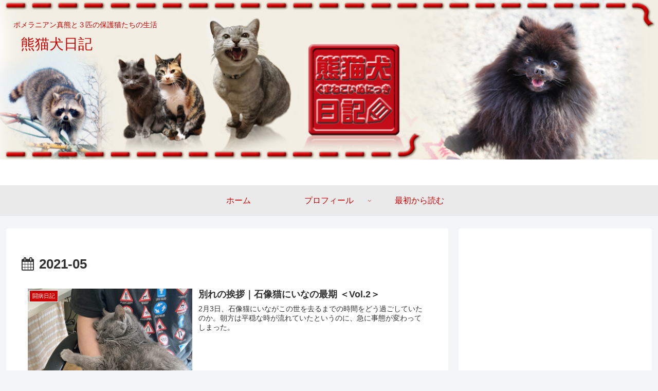

--- FILE ---
content_type: text/html; charset=utf-8
request_url: https://www.google.com/recaptcha/api2/aframe
body_size: 267
content:
<!DOCTYPE HTML><html><head><meta http-equiv="content-type" content="text/html; charset=UTF-8"></head><body><script nonce="hn7E6VpqXUTDD7gJrslW8w">/** Anti-fraud and anti-abuse applications only. See google.com/recaptcha */ try{var clients={'sodar':'https://pagead2.googlesyndication.com/pagead/sodar?'};window.addEventListener("message",function(a){try{if(a.source===window.parent){var b=JSON.parse(a.data);var c=clients[b['id']];if(c){var d=document.createElement('img');d.src=c+b['params']+'&rc='+(localStorage.getItem("rc::a")?sessionStorage.getItem("rc::b"):"");window.document.body.appendChild(d);sessionStorage.setItem("rc::e",parseInt(sessionStorage.getItem("rc::e")||0)+1);localStorage.setItem("rc::h",'1768912793578');}}}catch(b){}});window.parent.postMessage("_grecaptcha_ready", "*");}catch(b){}</script></body></html>

--- FILE ---
content_type: text/css
request_url: https://kumanekoinu.com/wp-content/themes/cocoon-child-master/style.css?ver=6.8.3&fver=20240604052637
body_size: 1176
content:
@charset "UTF-8";

/*!
Theme Name: Cocoon Child
Template:   cocoon-master
Version:    1.1.0
*/

/************************************
** 子テーマ用のスタイルを書く
************************************/
/*必要ならばここにコードを書く*/
.tab-caption-box,
.label-box {
	border:none;
}
/************************************
** ヘッダーを左上に表示させる
************************************/
/*必要ならばここにコードを書く*/
.header-in {
  display: flex;
  flex-direction: column;
  justify-content: flex-start;
}
.header-in .tagline {
text-align:left;
 padding-top: 2em;
 padding-left: 0px;
 margin-bottom: 0;
}




/************************************
** テーブルの1列目をセル内改行をしないようにする
************************************/
.col1-nowrap td:nth-of-type(1) { white-space: nowrap;}

.header-in .logo {
text-align: left;
 padding-top: 0;
 padding-left: 10px ;
 margin-top: 0;
 
}

/************************************
** プロフィールのフォントを小さく
************************************/
.sidebar .author-box .author-name a {
  font-size: 15px;
}
.sidebar .author-box p {
  font-size: 15px;
}

/************************************
** ウィジェットを小さく
************************************/
/*ウィジェット（カテゴリー・アーカイブなど）*/
.widget_recent_entries ul li a,
.widget_categories ul li a,
.widget_archive ul li a,
.widget_pages ul li a,
.widget_meta ul li a,
.widget_rss ul li a,
.widget_nav_menu ul li a {
  line-height:1.3;
  font-size: 15px;
}

/************************************
** ウィジェット間にボーダーを引く
************************************/
.widget_archive ul li a,
.widget_meta ul li a,
.widget_categories ul li a { /*親カテゴリ用のコード*/
	padding: 7px 15px;
	display: block;
    border-top: 1px dotted #ccc; /*上部にボーダーを引く*/
}

.widget_archive > ul > li > a:first-child,
.widget_meta > ul > li > a:first-child,
.widget_categories > ul > li > a:first-child { 
    border-top: none; /*最初の親カテゴリは上部ボーダーを消す*/
}

.widget_archive > ul > li > a:last-child,
.widget_meta > ul > li > a:last-child,
.widget_categories > ul > li > a:last-child {
    border-bottom: 1px dotted #ccc; /*最後の親カテゴリは下部ボーダーを引く*/
}

/****************************************
** カテゴリー・アーカイブの投稿数をBOX化
*****************************************/
.widget_archive ul li a .post-count,
.widget_categories ul li a .post-count { /*記事数用のコード*/
    display: block;
    float: right;
    background: #ededed;
    padding: 0 1em;
    font-size: 14px;
    margin-top: .2em;
    border-radius: 4px;
}

/*カレンダー*/
#wp-calendar {
  border-collapse: collapse;
  border-top-width: 1px;
  border-right-width: 1px;
  border-top-style: solid;
  border-right-style: solid;
  border-top-color: #ddd;
  border-right-color: #ddd;
  width: 100%;
  max-width: 400px;
  font-size: 15px;
}




/************************************
** サイドバーのスタイルを調整
************************************/
.sidebar h3 {
  padding: 5px 12px;
  margin: 26px 0;
}

/************************************
** レスポンシブデザイン用のメディアクエリ
************************************/
/*1240px以下*/
@media screen and (max-width: 1240px){
  /*必要ならばここにコードを書く*/
}

/*1023px以下*/
@media screen and (max-width: 1023px){
  /*必要ならばここにコードを書く*/
}

/*834px以下*/
@media screen and (max-width: 834px){
  /*必要ならばここにコードを書く*/
}

/*480px以下*/
@media screen and (max-width: 480px){
  /*必要ならばここにコードを書く*/
}

